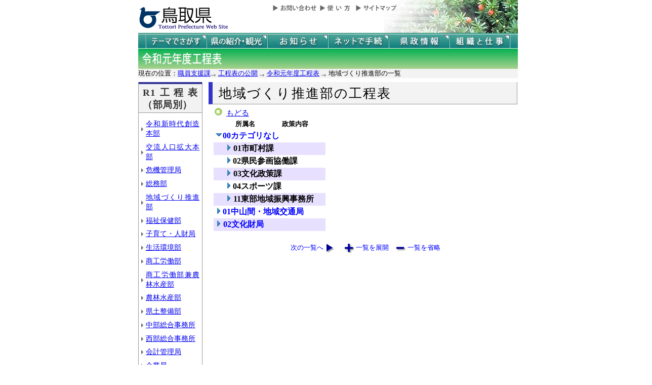

--- FILE ---
content_type: text/html; charset=Shift_JIS
request_url: http://db.pref.tottori.jp/R1H31_open_MissionManagement.nsf/koukai05.htm?OpenForm&Start=1&Count=40&Collapse=1.2&Seq=3
body_size: 15198
content:
<!DOCTYPE HTML PUBLIC "-//W3C//DTD HTML 4.01 Transitional//EN">
<html>
<head>
<title>地域づくり推進部／令和元年度工程表／とりネット／鳥取県公式ホームページ</title><META http-equiv="Content-Script-Type" content="text/javascript">
<meta http-equiv="Content-Type" content="text/html; charset=shift_jis">
<meta http-equiv="Content-Style-Type" content="text/css">
<link href="http://db.pref.tottori.jp/H25_open_MissionManagement.nsf/kokai_default_view.css" rel="stylesheet" type="text/css">
<link href="http://db.pref.tottori.jp/H25_open_MissionManagement.nsf/pressrelease_header.css" rel="stylesheet" type="text/css">
<link href="http://db.pref.tottori.jp/H25_open_MissionManagement.nsf/pressrelease_footer.css" rel="stylesheet" type="text/css">
<meta http-equiv="imagetoolbar" content="no">
<link rel="shortcut icon" type="image/ico" href="http://www.pref.tottori.lg.jp/topimage/favicon.ico">
<script language="JavaScript" type="text/javascript">
<!-- 
(function() {if (window._SA_LOADER_STARTED_) {return;}window._SA_LOADER_STARTED_ = true;var base;function load() {if (base) {return;}if (window.removeEventListener) {window.removeEventListener("load", load, false);}_SocialAccessibility_Config_BASE_URL = base = location.protocol +"//wais-distr1.tori-info.co.jp/ACDelivery/";_SA_REQUEST_HTTPS_ = true;var s = document.createElement("script");s.charset = "UTF-8";s.type = "text/javascript";s.src = base + "ja/bsloader.js";document.getElementsByTagName("head")[0].appendChild(s);}(function() {if (window.addEventListener) {window.addEventListener("load", load, false);} else if (/msie/.test(navigator.userAgent.toLowerCase())) {try {document.documentElement.doScroll("left");} catch (e) {return setTimeout(arguments.callee, 0);}load();} else {window.onload = load;}})();})();
// -->
</script>

<script language="JavaScript" type="text/javascript">
<!-- 
document._domino_target = "_self";
function _doClick(v, o, t, h) {
  var form = document._DominoForm;
  if (form.onsubmit) {
     var retVal = form.onsubmit();
     if (typeof retVal == "boolean" && retVal == false)
       return false;
  }
  var target = document._domino_target;
  if (o.href != null) {
    if (o.target != null)
       target = o.target;
  } else {
    if (t != null)
      target = t;
  }
  form.target = target;
  form.__Click.value = v;
  if (h != null)
    form.action += h;
  form.submit();
  return false;
}
// -->
</script>
</head>
<body text="#000000" bgcolor="#FFFFFF">

<form method="post" action="/R1H31_open_MissionManagement.nsf/koukai05.htm?OpenForm&amp;Start=1&amp;Count=40&amp;Collapse=1.2&amp;Seq=4" name="_DominoForm">
<input type="hidden" name="__Click" value="0"><a name="top"> </a>
<!-- 全体の幅を950ピクセルで設定 -->
<div id="frame" align="JUSTIFY">
<!-- ヘッダー開始 -->
<div id="header">
<div class="header1">
<a href="#content"><img src="http://www.pref.tottori.jp/topimage/spacer.gif" alt="本文にジャンプします。" width="1" height="1" class="float" border=0></a><img src="http://www.pref.tottori.jp/topimage/spacer.gif" alt="鳥取県公式ホームページ・とりネットです。" width="1" height="1" class="float" border=0><a name="#top"></a>  <a href="http://www.pref.tottori.lg.jp"><img src="http://www.pref.tottori.jp/topimage/tob-b2.gif" alt="とりネットホーム" width="175" height="43" border="0" vspace="8" class="float"></a>
<div class="globalnavi"><a href="http://www.pref.tottori.lg.jp/dd.aspx?menuid=9328"><img src="http://www.pref.tottori.jp/topimage/toiawase.gif" alt="お問い合わせ" width="93" height="20" border=0></a><A href="http://www.pref.tottori.lg.jp/dd.aspx?menuid=1545"><img src="http://www.pref.tottori.jp/topimage/help.gif" alt="使い方" width="71" height="20" border=0></a><a href="http://www.pref.tottori.lg.jp/dd.aspx?menuid=9318"><img src="http://www.pref.tottori.jp/topimage/sitemap2.gif" alt="サイトマップ" width="87" height="20" border=0></a></div>
<!-- ヘッダーモジュール終了 -->
</div>
<img src="http://www.pref.tottori.jp/topimage/mainnavi_back00.gif" alt="" width="100%"><br>
<!-- メインナビ開始 -->
<div id="main_navi">
<ul>
<li><a href="http://www.pref.tottori.lg.jp/dd.aspx?menuid=1313" class="main_navi_1">テーマでさがす</a></li>
<li><a href="http://www.pref.tottori.lg.jp/dd.aspx?menuid=1411" class="main_navi_2">鳥取県の紹介と観光</a></li>
<li><a href="http://www.pref.tottori.lg.jp/dd.aspx?menuid=1304" class="main_navi_3">県からのお知らせ</a></li>
<li><a href="http://www.pref.tottori.lg.jp/dd.aspx?menuid=1305" class="main_navi_4">ネットで手続</a></li>
<li><a href="http://www.pref.tottori.lg.jp/dd.aspx?menuid=1307" class="main_navi_5">県政情報</a></li>
<li><a href="http://www.pref.tottori.lg.jp/dd.aspx?menuid=1345" class="main_navi_6">県の組織と仕事</a></li>
</ul>
</div>
<img src="http://www.pref.tottori.jp/topimage/spacer.gif" width="1" height="1" alt="[ナビゲーションはここまで]" class="float">
</div>
<div id="box">
<A href="http://www.pref.tottori.lg.jp/283017.htm"><IMG height=40 alt="令和元年度工程表" hspace=0 src="http://db.pref.tottori.jp/R1H31_open_MissionManagement.nsf/title-mission_r1.jpg" width=750 align=bottom vspace=0 border=0></A>
<div style="background-color:#f3f3f3;padding:0px;margin-left:0px;margin-right:auto; width:100%">
<font size=2> 現在の位置：<A href="http://www.pref.tottori.lg.jp/27958.htm">職員支援課</A><IMG height=6 alt="の" src="http://www.pref.tottori.lg.jp/css/Browser_C/BreadCrumbs_pref01/r-arrow.gif" width=12 align=middle border=0>
<A href="http://www.pref.tottori.lg.jp/dd.aspx?menuid=102213">工程表の公開</A>
<IMG height=6 alt="の" src="http://www.pref.tottori.lg.jp/css/Browser_C/BreadCrumbs_pref01/r-arrow.gif" width=12 align=middle border=0>
<A href="http://www.pref.tottori.lg.jp/283017.htm">令和元年度工程表</A>
<img src="http://www.pref.tottori.lg.jp/css/Browser_C/BreadCrumbs_pref01/r-arrow.gif" alt="の" width="12" height="6" align="Middle" border="0">
地域づくり推進部の一覧</font>
</div style>
<a name="content"></a>
</div>
<!-- コンテント部開始 -->
<div class="content">
<!-- 左枠（メニュー）開始 -->
<div class="content_lnavi">
<H2>R1工程表（部局別）</H2>
<UL>
<LI><a href="koukai01.htm">令和新時代創造本部</a></LI>
<LI><a href="koukai02.htm">交流人口拡大本部</a></LI>
<LI><a href="koukai03.htm">危機管理局</a></LI>
<LI><a href="koukai04.htm">総務部</a></LI>
<LI><a href="koukai05.htm">地域づくり推進部</a></LI>
<LI><a href="koukai06.htm">福祉保健部</a></LI>
<LI><a href="koukai07.htm">子育て・人財局</a></LI>
<LI><a href="koukai08.htm">生活環境部</a></LI>
<LI><a href="koukai09.htm">商工労働部</a></LI>
<LI><a href="koukai10.htm">商工労働部兼農林水産部</a></LI>
<LI><a href="koukai11.htm">農林水産部</a></LI>
<LI><a href="koukai12.htm">県土整備部</a></LI>
<LI><a href="koukai13.htm">中部総合事務所</a></LI>
<LI><a href="koukai14.htm">西部総合事務所</a></LI>
<LI><a href="koukai15.htm">会計管理局</a></LI>
<LI><a href="koukai16.htm">企業局</a></LI>
</UL>
</div>
<!-- 左枠終了 --><!-- 右枠開始　-->
<div class="content_view">
<h1>地域づくり推進部の工程表</h1>
<!-- 戻るボタン開始　-->
<div style="margin-bottom:12px;">
<div style="margin-left:10px;padding:1px;margin-bottom:0px;font-size:92%;float:left;">
<!-- もどるアイコン -->
<a href="javascript:history.back()"><img src="http://www.pref.tottori.lg.jp/css/Browser/LMenu/b_modoru.gif" border="0" alt="もどる"></a>&nbsp;
<a href="javascript:history.back()">もどる</a>
<!-- 戻るボタン終了　-->
</div>
</div>
<!-- 埋め込みビュー開始　-->
<div class="content_view_inner">
<p>
<table border="0" cellpadding="2" cellspacing="0">
<tr><th><img width="16" height="1" src="/icons/ecblank.gif" border="0" alt=""></th><th nowrap align="center"><b><font size="2">所属名</font></b></th><th nowrap align="center"><b><font size="2">政策内容</font></b></th><th></th></tr>

<tr valign="top"><td colspan="3">
<table border="0" cellspacing="0" cellpadding="0">
<tr valign="top"><td><a href="/R1H31_open_MissionManagement.nsf/koukai05.htm?OpenForm&amp;Start=1&amp;Count=40&amp;Collapse=1&amp;Seq=4" target="_self"><img src="/icons/collapse.gif" border="0" height="16" width="16" alt="詳細を隠す:00カテゴリなし"></a></td><td><b><font color="#0000ff">00カテゴリなし</font></b></td></tr>
</table>
</td><td></td></tr>

<tr valign="top" bgcolor="#E8E0FF"><td>
<table border="0" cellspacing="0" cellpadding="0">
<tr valign="top"><td><img src="/icons/ecblank.gif" border="0" height="16" width="1" alt=""></td></tr>
</table>
</td><td colspan="2">
<table border="0" cellspacing="0" cellpadding="0">
<tr valign="top"><td><a href="/R1H31_open_MissionManagement.nsf/koukai05.htm?OpenForm&amp;Start=1&amp;Count=40&amp;Expand=1.1&amp;Seq=4" target="_self"><img src="/icons/expand.gif" border="0" height="16" width="16" alt="詳細を表示:01市町村課"></a><img src="/icons/ecblank.gif" border="0" height="16" width="1" alt=""></td><td><b>01市町村課</b><img src="/icons/ecblank.gif" border="0" height="1" width="16" alt=""></td></tr>
</table>
</td><td><img src="/icons/ecblank.gif" border="0" height="16" width="1" alt=""></td></tr>

<tr valign="top"><td>
<table border="0" cellspacing="0" cellpadding="0">
<tr valign="top"><td></td></tr>
</table>
</td><td colspan="2">
<table border="0" cellspacing="0" cellpadding="0">
<tr valign="top"><td><a name="1.2"></a><a href="/R1H31_open_MissionManagement.nsf/koukai05.htm?OpenForm&amp;Start=1&amp;Count=40&amp;Expand=1.2&amp;Seq=4" target="_self"><img src="/icons/expand.gif" border="0" height="16" width="16" alt="詳細を表示:02県民参画協働課"></a></td><td><b>02県民参画協働課</b></td></tr>
</table>
</td><td></td></tr>

<tr valign="top" bgcolor="#E8E0FF"><td>
<table border="0" cellspacing="0" cellpadding="0">
<tr valign="top"><td><img src="/icons/ecblank.gif" border="0" height="16" width="1" alt=""></td></tr>
</table>
</td><td colspan="2">
<table border="0" cellspacing="0" cellpadding="0">
<tr valign="top"><td><a href="/R1H31_open_MissionManagement.nsf/koukai05.htm?OpenForm&amp;Start=1&amp;Count=40&amp;Expand=1.3&amp;Seq=4" target="_self"><img src="/icons/expand.gif" border="0" height="16" width="16" alt="詳細を表示:03文化政策課"></a><img src="/icons/ecblank.gif" border="0" height="16" width="1" alt=""></td><td><b>03文化政策課</b><img src="/icons/ecblank.gif" border="0" height="1" width="16" alt=""></td></tr>
</table>
</td><td><img src="/icons/ecblank.gif" border="0" height="16" width="1" alt=""></td></tr>

<tr valign="top"><td>
<table border="0" cellspacing="0" cellpadding="0">
<tr valign="top"><td></td></tr>
</table>
</td><td colspan="2">
<table border="0" cellspacing="0" cellpadding="0">
<tr valign="top"><td><a href="/R1H31_open_MissionManagement.nsf/koukai05.htm?OpenForm&amp;Start=1&amp;Count=40&amp;Expand=1.4&amp;Seq=4" target="_self"><img src="/icons/expand.gif" border="0" height="16" width="16" alt="詳細を表示:04スポーツ課"></a></td><td><b>04スポーツ課</b></td></tr>
</table>
</td><td></td></tr>

<tr valign="top" bgcolor="#E8E0FF"><td>
<table border="0" cellspacing="0" cellpadding="0">
<tr valign="top"><td><img src="/icons/ecblank.gif" border="0" height="16" width="1" alt=""></td></tr>
</table>
</td><td colspan="2">
<table border="0" cellspacing="0" cellpadding="0">
<tr valign="top"><td><a href="/R1H31_open_MissionManagement.nsf/koukai05.htm?OpenForm&amp;Start=1&amp;Count=40&amp;Expand=1.5&amp;Seq=4" target="_self"><img src="/icons/expand.gif" border="0" height="16" width="16" alt="詳細を表示:11東部地域振興事務所"></a><img src="/icons/ecblank.gif" border="0" height="16" width="1" alt=""></td><td><b>11東部地域振興事務所</b><img src="/icons/ecblank.gif" border="0" height="1" width="16" alt=""></td></tr>
</table>
</td><td><img src="/icons/ecblank.gif" border="0" height="16" width="1" alt=""></td></tr>

<tr valign="top"><td colspan="3">
<table border="0" cellspacing="0" cellpadding="0">
<tr valign="top"><td><a href="/R1H31_open_MissionManagement.nsf/koukai05.htm?OpenForm&amp;Start=1&amp;Count=40&amp;Expand=2&amp;Seq=4" target="_self"><img src="/icons/expand.gif" border="0" height="16" width="16" alt="詳細を表示:01中山間・地域交通局"></a></td><td><b><font color="#0000ff">01中山間・地域交通局</font></b></td></tr>
</table>
</td><td></td></tr>

<tr valign="top" bgcolor="#E8E0FF"><td colspan="3">
<table border="0" cellspacing="0" cellpadding="0">
<tr valign="top"><td><a href="/R1H31_open_MissionManagement.nsf/koukai05.htm?OpenForm&amp;Start=1&amp;Count=40&amp;Expand=3&amp;Seq=4" target="_self"><img src="/icons/expand.gif" border="0" height="16" width="16" alt="詳細を表示:02文化財局"></a><img src="/icons/ecblank.gif" border="0" height="16" width="1" alt=""></td><td><b><font color="#0000ff">02文化財局</font></b><img src="/icons/ecblank.gif" border="0" height="1" width="16" alt=""></td></tr>
</table>
</td><td><img src="/icons/ecblank.gif" border="0" height="16" width="1" alt=""></td></tr>
</table>

<div class="viewcontrol" style="margin-top:15px;"><a href="" onclick="return _doClick('4925842B000C7152.08b3ed55a990281849257b510015bf11/$Body/0.102', this, null)" class="viewcontrol2"><font size="2">次の一覧へ</font></a><a href="/R1H31_open_MissionManagement.nsf/koukai05.htm?OpenForm&amp;Start=1&amp;Count=40&amp;ExpandView&amp;Seq=4" target="_self" class="viewcontrol3"><font size="2">一覧を展開</font></a><a href="/R1H31_open_MissionManagement.nsf/koukai05.htm?OpenForm&amp;Start=1&amp;Count=40&amp;CollapseView&amp;Seq=4" target="_self" class="viewcontrol4"><font size="2">一覧を省略</font></a></div>
<!-- 埋め込みビュー終了　-->
</div>
<!-- 右枠終了 -->
</div>
<!-- コンテント枠終了 -->
</div>
<br clear=all>
<div class="footersub">
<div align="right" class="footersub1"><a href="#top">▲ページ上部に戻る</a></div>
<div align="right" class="footersub2"><a href="http://www.pref.tottori.lg.jp/dd.aspx?menuid=9313">個人情報保護</a>&nbsp;|&nbsp;<a href="http://www.pref.tottori.lg.jp/dd.aspx?menuid=9320">リンク</a>&nbsp;|&nbsp;<a href="http://www.pref.tottori.lg.jp/dd.aspx?menuid=9314">著作権</a>&nbsp;|&nbsp;<a href="http://www.pref.tottori.lg.jp/dd.aspx?menuid=9337">アクセシビリティ</a></div>
</div>
<!-- フッターの開始 -->
<div id="footer" style="WIDTH: 99%">
<br><HR style="COLOR: #006666" SIZE=1>
<IMG height=1 alt="最後に本ページの担当課" src="http://www.pref.tottori.lg.jp/Template_C/images/spacer.gif" width=1><BR>&nbsp;&nbsp;<IMG height=20 alt="" src="http://www.pref.tottori.lg.jp/Template_C/images/smalllogo.gif" width=18>&nbsp;<A style="FONT-SIZE: medium"><STRONG>鳥取県総務部行財政改革局職員支援課</STRONG></A><BR>&nbsp;&nbsp;<IMG height=1 alt="" src="http://www.pref.tottori.lg.jp/Template_C/images/spacer.gif" width=18>&nbsp;<A style="FONT-SIZE: small">住所&nbsp;&nbsp;〒680-8570　鳥取県鳥取市東町１丁目220</A><BR>&nbsp;&nbsp;<IMG height=1 alt="" src="http://www.pref.tottori.lg.jp/Template_C/images/spacer.gif" width=18>&nbsp;<A style="FONT-SIZE: small">電話&nbsp;&nbsp;0857-26-7891</A>&nbsp;&nbsp;&nbsp;&nbsp;<A style="FONT-SIZE: small">ファクシミリ&nbsp;&nbsp;0857-26-8109</A><BR>&nbsp;&nbsp;<IMG height=1 alt="" src="http://www.pref.tottori.lg.jp/Template_C/images/spacer.gif" width=20>&nbsp;<A style="FONT-SIZE:small">E-mail</A>&nbsp;&nbsp;<A style="FONT-SIZE:small"href="mailto:gyoumukouritsu@pref.tottori.jp">gyoumukouritsu@pref.tottori.jp</A>
<!-- フッターの終了 -->
</div>
<!-- 全体の幅設定終了 -->
</div>

</form>
</body>
</html>
